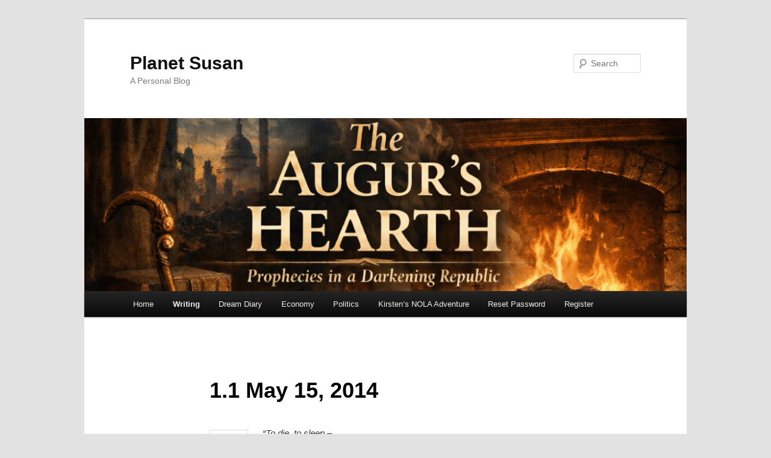

--- FILE ---
content_type: text/html; charset=UTF-8
request_url: https://www.planetsusan.org/?page_id=1793
body_size: 16909
content:
<!DOCTYPE html>
<html lang="en-US">
<head>
<meta charset="UTF-8" />
<meta name="viewport" content="width=device-width, initial-scale=1.0" />
<title>
1.1  May 15, 2014 | Planet Susan	</title>
<link rel="profile" href="https://gmpg.org/xfn/11" />
<link rel="stylesheet" type="text/css" media="all" href="https://www.planetsusan.org/wp-content/themes/twentyeleven/style.css?ver=20251202" />
<link rel="pingback" href="https://www.planetsusan.org/xmlrpc.php">
<meta name='robots' content='max-image-preview:large' />
<link rel="alternate" type="application/rss+xml" title="Planet Susan &raquo; Feed" href="https://www.planetsusan.org/?feed=rss2" />
<link rel="alternate" type="application/rss+xml" title="Planet Susan &raquo; Comments Feed" href="https://www.planetsusan.org/?feed=comments-rss2" />
<link rel="alternate" type="application/rss+xml" title="Planet Susan &raquo; 1.1  May 15, 2014 Comments Feed" href="https://www.planetsusan.org/?feed=rss2&#038;page_id=1793" />
<link rel="alternate" title="oEmbed (JSON)" type="application/json+oembed" href="https://www.planetsusan.org/index.php?rest_route=%2Foembed%2F1.0%2Fembed&#038;url=https%3A%2F%2Fwww.planetsusan.org%2F%3Fpage_id%3D1793" />
<link rel="alternate" title="oEmbed (XML)" type="text/xml+oembed" href="https://www.planetsusan.org/index.php?rest_route=%2Foembed%2F1.0%2Fembed&#038;url=https%3A%2F%2Fwww.planetsusan.org%2F%3Fpage_id%3D1793&#038;format=xml" />
<style id='wp-img-auto-sizes-contain-inline-css' type='text/css'>
img:is([sizes=auto i],[sizes^="auto," i]){contain-intrinsic-size:3000px 1500px}
/*# sourceURL=wp-img-auto-sizes-contain-inline-css */
</style>
<style id='wp-emoji-styles-inline-css' type='text/css'>

	img.wp-smiley, img.emoji {
		display: inline !important;
		border: none !important;
		box-shadow: none !important;
		height: 1em !important;
		width: 1em !important;
		margin: 0 0.07em !important;
		vertical-align: -0.1em !important;
		background: none !important;
		padding: 0 !important;
	}
/*# sourceURL=wp-emoji-styles-inline-css */
</style>
<link rel='stylesheet' id='wp-block-library-css' href='https://www.planetsusan.org/wp-includes/css/dist/block-library/style.min.css?ver=6.9' type='text/css' media='all' />
<style id='global-styles-inline-css' type='text/css'>
:root{--wp--preset--aspect-ratio--square: 1;--wp--preset--aspect-ratio--4-3: 4/3;--wp--preset--aspect-ratio--3-4: 3/4;--wp--preset--aspect-ratio--3-2: 3/2;--wp--preset--aspect-ratio--2-3: 2/3;--wp--preset--aspect-ratio--16-9: 16/9;--wp--preset--aspect-ratio--9-16: 9/16;--wp--preset--color--black: #000;--wp--preset--color--cyan-bluish-gray: #abb8c3;--wp--preset--color--white: #fff;--wp--preset--color--pale-pink: #f78da7;--wp--preset--color--vivid-red: #cf2e2e;--wp--preset--color--luminous-vivid-orange: #ff6900;--wp--preset--color--luminous-vivid-amber: #fcb900;--wp--preset--color--light-green-cyan: #7bdcb5;--wp--preset--color--vivid-green-cyan: #00d084;--wp--preset--color--pale-cyan-blue: #8ed1fc;--wp--preset--color--vivid-cyan-blue: #0693e3;--wp--preset--color--vivid-purple: #9b51e0;--wp--preset--color--blue: #1982d1;--wp--preset--color--dark-gray: #373737;--wp--preset--color--medium-gray: #666;--wp--preset--color--light-gray: #e2e2e2;--wp--preset--gradient--vivid-cyan-blue-to-vivid-purple: linear-gradient(135deg,rgb(6,147,227) 0%,rgb(155,81,224) 100%);--wp--preset--gradient--light-green-cyan-to-vivid-green-cyan: linear-gradient(135deg,rgb(122,220,180) 0%,rgb(0,208,130) 100%);--wp--preset--gradient--luminous-vivid-amber-to-luminous-vivid-orange: linear-gradient(135deg,rgb(252,185,0) 0%,rgb(255,105,0) 100%);--wp--preset--gradient--luminous-vivid-orange-to-vivid-red: linear-gradient(135deg,rgb(255,105,0) 0%,rgb(207,46,46) 100%);--wp--preset--gradient--very-light-gray-to-cyan-bluish-gray: linear-gradient(135deg,rgb(238,238,238) 0%,rgb(169,184,195) 100%);--wp--preset--gradient--cool-to-warm-spectrum: linear-gradient(135deg,rgb(74,234,220) 0%,rgb(151,120,209) 20%,rgb(207,42,186) 40%,rgb(238,44,130) 60%,rgb(251,105,98) 80%,rgb(254,248,76) 100%);--wp--preset--gradient--blush-light-purple: linear-gradient(135deg,rgb(255,206,236) 0%,rgb(152,150,240) 100%);--wp--preset--gradient--blush-bordeaux: linear-gradient(135deg,rgb(254,205,165) 0%,rgb(254,45,45) 50%,rgb(107,0,62) 100%);--wp--preset--gradient--luminous-dusk: linear-gradient(135deg,rgb(255,203,112) 0%,rgb(199,81,192) 50%,rgb(65,88,208) 100%);--wp--preset--gradient--pale-ocean: linear-gradient(135deg,rgb(255,245,203) 0%,rgb(182,227,212) 50%,rgb(51,167,181) 100%);--wp--preset--gradient--electric-grass: linear-gradient(135deg,rgb(202,248,128) 0%,rgb(113,206,126) 100%);--wp--preset--gradient--midnight: linear-gradient(135deg,rgb(2,3,129) 0%,rgb(40,116,252) 100%);--wp--preset--font-size--small: 13px;--wp--preset--font-size--medium: 20px;--wp--preset--font-size--large: 36px;--wp--preset--font-size--x-large: 42px;--wp--preset--spacing--20: 0.44rem;--wp--preset--spacing--30: 0.67rem;--wp--preset--spacing--40: 1rem;--wp--preset--spacing--50: 1.5rem;--wp--preset--spacing--60: 2.25rem;--wp--preset--spacing--70: 3.38rem;--wp--preset--spacing--80: 5.06rem;--wp--preset--shadow--natural: 6px 6px 9px rgba(0, 0, 0, 0.2);--wp--preset--shadow--deep: 12px 12px 50px rgba(0, 0, 0, 0.4);--wp--preset--shadow--sharp: 6px 6px 0px rgba(0, 0, 0, 0.2);--wp--preset--shadow--outlined: 6px 6px 0px -3px rgb(255, 255, 255), 6px 6px rgb(0, 0, 0);--wp--preset--shadow--crisp: 6px 6px 0px rgb(0, 0, 0);}:where(.is-layout-flex){gap: 0.5em;}:where(.is-layout-grid){gap: 0.5em;}body .is-layout-flex{display: flex;}.is-layout-flex{flex-wrap: wrap;align-items: center;}.is-layout-flex > :is(*, div){margin: 0;}body .is-layout-grid{display: grid;}.is-layout-grid > :is(*, div){margin: 0;}:where(.wp-block-columns.is-layout-flex){gap: 2em;}:where(.wp-block-columns.is-layout-grid){gap: 2em;}:where(.wp-block-post-template.is-layout-flex){gap: 1.25em;}:where(.wp-block-post-template.is-layout-grid){gap: 1.25em;}.has-black-color{color: var(--wp--preset--color--black) !important;}.has-cyan-bluish-gray-color{color: var(--wp--preset--color--cyan-bluish-gray) !important;}.has-white-color{color: var(--wp--preset--color--white) !important;}.has-pale-pink-color{color: var(--wp--preset--color--pale-pink) !important;}.has-vivid-red-color{color: var(--wp--preset--color--vivid-red) !important;}.has-luminous-vivid-orange-color{color: var(--wp--preset--color--luminous-vivid-orange) !important;}.has-luminous-vivid-amber-color{color: var(--wp--preset--color--luminous-vivid-amber) !important;}.has-light-green-cyan-color{color: var(--wp--preset--color--light-green-cyan) !important;}.has-vivid-green-cyan-color{color: var(--wp--preset--color--vivid-green-cyan) !important;}.has-pale-cyan-blue-color{color: var(--wp--preset--color--pale-cyan-blue) !important;}.has-vivid-cyan-blue-color{color: var(--wp--preset--color--vivid-cyan-blue) !important;}.has-vivid-purple-color{color: var(--wp--preset--color--vivid-purple) !important;}.has-black-background-color{background-color: var(--wp--preset--color--black) !important;}.has-cyan-bluish-gray-background-color{background-color: var(--wp--preset--color--cyan-bluish-gray) !important;}.has-white-background-color{background-color: var(--wp--preset--color--white) !important;}.has-pale-pink-background-color{background-color: var(--wp--preset--color--pale-pink) !important;}.has-vivid-red-background-color{background-color: var(--wp--preset--color--vivid-red) !important;}.has-luminous-vivid-orange-background-color{background-color: var(--wp--preset--color--luminous-vivid-orange) !important;}.has-luminous-vivid-amber-background-color{background-color: var(--wp--preset--color--luminous-vivid-amber) !important;}.has-light-green-cyan-background-color{background-color: var(--wp--preset--color--light-green-cyan) !important;}.has-vivid-green-cyan-background-color{background-color: var(--wp--preset--color--vivid-green-cyan) !important;}.has-pale-cyan-blue-background-color{background-color: var(--wp--preset--color--pale-cyan-blue) !important;}.has-vivid-cyan-blue-background-color{background-color: var(--wp--preset--color--vivid-cyan-blue) !important;}.has-vivid-purple-background-color{background-color: var(--wp--preset--color--vivid-purple) !important;}.has-black-border-color{border-color: var(--wp--preset--color--black) !important;}.has-cyan-bluish-gray-border-color{border-color: var(--wp--preset--color--cyan-bluish-gray) !important;}.has-white-border-color{border-color: var(--wp--preset--color--white) !important;}.has-pale-pink-border-color{border-color: var(--wp--preset--color--pale-pink) !important;}.has-vivid-red-border-color{border-color: var(--wp--preset--color--vivid-red) !important;}.has-luminous-vivid-orange-border-color{border-color: var(--wp--preset--color--luminous-vivid-orange) !important;}.has-luminous-vivid-amber-border-color{border-color: var(--wp--preset--color--luminous-vivid-amber) !important;}.has-light-green-cyan-border-color{border-color: var(--wp--preset--color--light-green-cyan) !important;}.has-vivid-green-cyan-border-color{border-color: var(--wp--preset--color--vivid-green-cyan) !important;}.has-pale-cyan-blue-border-color{border-color: var(--wp--preset--color--pale-cyan-blue) !important;}.has-vivid-cyan-blue-border-color{border-color: var(--wp--preset--color--vivid-cyan-blue) !important;}.has-vivid-purple-border-color{border-color: var(--wp--preset--color--vivid-purple) !important;}.has-vivid-cyan-blue-to-vivid-purple-gradient-background{background: var(--wp--preset--gradient--vivid-cyan-blue-to-vivid-purple) !important;}.has-light-green-cyan-to-vivid-green-cyan-gradient-background{background: var(--wp--preset--gradient--light-green-cyan-to-vivid-green-cyan) !important;}.has-luminous-vivid-amber-to-luminous-vivid-orange-gradient-background{background: var(--wp--preset--gradient--luminous-vivid-amber-to-luminous-vivid-orange) !important;}.has-luminous-vivid-orange-to-vivid-red-gradient-background{background: var(--wp--preset--gradient--luminous-vivid-orange-to-vivid-red) !important;}.has-very-light-gray-to-cyan-bluish-gray-gradient-background{background: var(--wp--preset--gradient--very-light-gray-to-cyan-bluish-gray) !important;}.has-cool-to-warm-spectrum-gradient-background{background: var(--wp--preset--gradient--cool-to-warm-spectrum) !important;}.has-blush-light-purple-gradient-background{background: var(--wp--preset--gradient--blush-light-purple) !important;}.has-blush-bordeaux-gradient-background{background: var(--wp--preset--gradient--blush-bordeaux) !important;}.has-luminous-dusk-gradient-background{background: var(--wp--preset--gradient--luminous-dusk) !important;}.has-pale-ocean-gradient-background{background: var(--wp--preset--gradient--pale-ocean) !important;}.has-electric-grass-gradient-background{background: var(--wp--preset--gradient--electric-grass) !important;}.has-midnight-gradient-background{background: var(--wp--preset--gradient--midnight) !important;}.has-small-font-size{font-size: var(--wp--preset--font-size--small) !important;}.has-medium-font-size{font-size: var(--wp--preset--font-size--medium) !important;}.has-large-font-size{font-size: var(--wp--preset--font-size--large) !important;}.has-x-large-font-size{font-size: var(--wp--preset--font-size--x-large) !important;}
/*# sourceURL=global-styles-inline-css */
</style>

<style id='classic-theme-styles-inline-css' type='text/css'>
/*! This file is auto-generated */
.wp-block-button__link{color:#fff;background-color:#32373c;border-radius:9999px;box-shadow:none;text-decoration:none;padding:calc(.667em + 2px) calc(1.333em + 2px);font-size:1.125em}.wp-block-file__button{background:#32373c;color:#fff;text-decoration:none}
/*# sourceURL=/wp-includes/css/classic-themes.min.css */
</style>
<link rel='stylesheet' id='fontsforwebstyle-css' href='https://www.planetsusan.org/wp-content/plugins/font/css/fontsforwebstyle.css?pver=7.5.1&#038;ver=6.9' type='text/css' media='all' />
<link rel='stylesheet' id='jquery-ui-css' href='https://www.planetsusan.org/wp-content/plugins/font/css/start/jquery-ui-1.8.14.custom.css?ver=6.9' type='text/css' media='all' />
<link rel='stylesheet' id='colorpicker2-css' href='https://www.planetsusan.org/wp-content/plugins/font/css/colorpicker.css?ver=6.9' type='text/css' media='all' />
<link rel='stylesheet' id='theme-my-login-css' href='https://www.planetsusan.org/wp-content/plugins/theme-my-login/assets/styles/theme-my-login.min.css?ver=7.1.14' type='text/css' media='all' />
<link rel='stylesheet' id='twentyeleven-block-style-css' href='https://www.planetsusan.org/wp-content/themes/twentyeleven/blocks.css?ver=20240703' type='text/css' media='all' />
<link rel='stylesheet' id='mediaelementjs-styles-css' href='https://www.planetsusan.org/wp-content/plugins/media-element-html5-video-and-audio-player/mediaelement/v4/mediaelementplayer.min.css?ver=6.9' type='text/css' media='all' />
<link rel='stylesheet' id='mediaelementjs-styles-legacy-css' href='https://www.planetsusan.org/wp-content/plugins/media-element-html5-video-and-audio-player/mediaelement/v4/mediaelementplayer-legacy.min.css?ver=6.9' type='text/css' media='all' />
<script type="text/javascript" src="https://www.planetsusan.org/wp-includes/js/jquery/jquery.min.js?ver=3.7.1" id="jquery-core-js"></script>
<script type="text/javascript" src="https://www.planetsusan.org/wp-includes/js/jquery/jquery-migrate.min.js?ver=3.4.1" id="jquery-migrate-js"></script>
<script type="text/javascript" src="https://www.planetsusan.org/wp-content/plugins/font/js/jquery.fcarousel.min.js?ver=6.9" id="jquery-fcarousel-js"></script>
<script type="text/javascript" src="https://www.planetsusan.org/wp-includes/js/jquery/ui/core.min.js?ver=1.13.3" id="jquery-ui-core-js"></script>
<script type="text/javascript" src="https://www.planetsusan.org/wp-includes/js/jquery/ui/mouse.min.js?ver=1.13.3" id="jquery-ui-mouse-js"></script>
<script type="text/javascript" src="https://www.planetsusan.org/wp-includes/js/jquery/ui/draggable.min.js?ver=1.13.3" id="jquery-ui-draggable-js"></script>
<script type="text/javascript" src="https://www.planetsusan.org/wp-includes/js/jquery/ui/slider.min.js?ver=1.13.3" id="jquery-ui-slider-js"></script>
<script type="text/javascript" src="https://www.planetsusan.org/wp-content/plugins/font/js/colorpicker.js?ver=6.9" id="colorpicker2-js"></script>
<script type="text/javascript" src="https://www.planetsusan.org/wp-includes/js/jquery/ui/sortable.min.js?ver=1.13.3" id="jquery-ui-sortable-js"></script>
<script type="text/javascript" src="https://www.planetsusan.org/wp-content/plugins/font/js/jquery.fontPlugin.js?pver=7.5.1&amp;ver=6.9" id="font-plugin-js"></script>
<script type="text/javascript" src="https://www.planetsusan.org/wp-content/plugins/font/js/pluginscripts.js?pver=7.5.1&amp;ver=6.9" id="pluginscripts-js"></script>
<script type="text/javascript" src="https://www.planetsusan.org/wp-content/plugins/media-element-html5-video-and-audio-player/mediaelement/v4/mediaelement-and-player.min.js?ver=4.2.8" id="mediaelementjs-scripts-js"></script>
<link rel="https://api.w.org/" href="https://www.planetsusan.org/index.php?rest_route=/" /><link rel="alternate" title="JSON" type="application/json" href="https://www.planetsusan.org/index.php?rest_route=/wp/v2/pages/1793" /><link rel="EditURI" type="application/rsd+xml" title="RSD" href="https://www.planetsusan.org/xmlrpc.php?rsd" />
<meta name="generator" content="WordPress 6.9" />
<link rel="canonical" href="https://www.planetsusan.org/?page_id=1793" />
<link rel='shortlink' href='https://www.planetsusan.org/?p=1793' />
<style type="text/css">PICK AN ELEMENT NOW - or type CSS selector(advanced) {
font-size: 30px !important;
color: #444 !important;
}
</style>		<script type="text/javascript">
			var ajaxproxy = 'https://www.planetsusan.org/wp-admin/admin-ajax.php';
			var fontBlogUrl = 'https://www.planetsusan.org';
			var fontBlogName = 'Planet Susan';
			var fontPluginVersion = '7.5.1';
		</script>
		</head>

<body class="wp-singular page-template-default page page-id-1793 page-child parent-pageid-2288 wp-embed-responsive wp-theme-twentyeleven single-author singular two-column right-sidebar">
<div class="skip-link"><a class="assistive-text" href="#content">Skip to primary content</a></div><div id="page" class="hfeed">
	<header id="branding">
			<hgroup>
									<h1 id="site-title"><span><a href="https://www.planetsusan.org/" rel="home" >Planet Susan</a></span></h1>
										<h2 id="site-description">A Personal Blog</h2>
							</hgroup>

						<a href="https://www.planetsusan.org/" rel="home" >
				<img src="https://www.planetsusan.org/wp-content/uploads/2026/01/cropped-Augur-Hearth.png" width="1000" height="287" alt="Planet Susan" srcset="https://www.planetsusan.org/wp-content/uploads/2026/01/cropped-Augur-Hearth.png 1000w, https://www.planetsusan.org/wp-content/uploads/2026/01/cropped-Augur-Hearth-300x86.png 300w, https://www.planetsusan.org/wp-content/uploads/2026/01/cropped-Augur-Hearth-768x220.png 768w, https://www.planetsusan.org/wp-content/uploads/2026/01/cropped-Augur-Hearth-500x144.png 500w" sizes="(max-width: 1000px) 100vw, 1000px" decoding="async" fetchpriority="high" />			</a>
			
									<form method="get" id="searchform" action="https://www.planetsusan.org/">
		<label for="s" class="assistive-text">Search</label>
		<input type="text" class="field" name="s" id="s" placeholder="Search" />
		<input type="submit" class="submit" name="submit" id="searchsubmit" value="Search" />
	</form>
			
			<nav id="access">
				<h3 class="assistive-text">Main menu</h3>
				<div class="menu"><ul>
<li ><a href="https://www.planetsusan.org/">Home</a></li><li class="page_item page-item-128 page_item_has_children current_page_ancestor"><a href="https://www.planetsusan.org/?page_id=128">Writing</a>
<ul class='children'>
	<li class="page_item page-item-5401"><a href="https://www.planetsusan.org/?page_id=5401">Bowling with Ebola</a></li>
	<li class="page_item page-item-6969"><a href="https://www.planetsusan.org/?page_id=6969">Chapter 1:  Begin</a></li>
	<li class="page_item page-item-7008"><a href="https://www.planetsusan.org/?page_id=7008">Chapter 2: If</a></li>
	<li class="page_item page-item-7420"><a href="https://www.planetsusan.org/?page_id=7420">Chapter 3:  Elseif</a></li>
	<li class="page_item page-item-7622"><a href="https://www.planetsusan.org/?page_id=7622">Chapter 4: Then</a></li>
	<li class="page_item page-item-7634"><a href="https://www.planetsusan.org/?page_id=7634">Chapter 5: While</a></li>
	<li class="page_item page-item-3670 page_item_has_children"><a href="https://www.planetsusan.org/?page_id=3670">China Tea: Second Tale in the Matryoshka Series</a>
	<ul class='children'>
		<li class="page_item page-item-3807 page_item_has_children"><a href="https://www.planetsusan.org/?page_id=3807">Part I:  Moon Madness</a>
		<ul class='children'>
			<li class="page_item page-item-3815"><a href="https://www.planetsusan.org/?page_id=3815">1.1</a></li>
			<li class="page_item page-item-3943"><a href="https://www.planetsusan.org/?page_id=3943">1.2</a></li>
			<li class="page_item page-item-4074"><a href="https://www.planetsusan.org/?page_id=4074">1.3</a></li>
			<li class="page_item page-item-4194"><a href="https://www.planetsusan.org/?page_id=4194">1.4</a></li>
			<li class="page_item page-item-4101"><a href="https://www.planetsusan.org/?page_id=4101">1.5</a></li>
		</ul>
</li>
		<li class="page_item page-item-4316 page_item_has_children"><a href="https://www.planetsusan.org/?page_id=4316">Part II:  Javier Returns</a>
		<ul class='children'>
			<li class="page_item page-item-4457"><a href="https://www.planetsusan.org/?page_id=4457">2.1</a></li>
			<li class="page_item page-item-4562"><a href="https://www.planetsusan.org/?page_id=4562">2.2</a></li>
			<li class="page_item page-item-4631"><a href="https://www.planetsusan.org/?page_id=4631">2.3</a></li>
		</ul>
</li>
		<li class="page_item page-item-4670 page_item_has_children"><a href="https://www.planetsusan.org/?page_id=4670">Part III:  God Heard</a>
		<ul class='children'>
			<li class="page_item page-item-4702"><a href="https://www.planetsusan.org/?page_id=4702">3.1</a></li>
			<li class="page_item page-item-4766"><a href="https://www.planetsusan.org/?page_id=4766">3.2</a></li>
			<li class="page_item page-item-4798"><a href="https://www.planetsusan.org/?page_id=4798">3.3</a></li>
			<li class="page_item page-item-4841"><a href="https://www.planetsusan.org/?page_id=4841">3.4</a></li>
		</ul>
</li>
	</ul>
</li>
	<li class="page_item page-item-7730"><a href="https://www.planetsusan.org/?page_id=7730">CLEMMIE</a></li>
	<li class="page_item page-item-1932 page_item_has_children"><a href="https://www.planetsusan.org/?page_id=1932">Emily&#8217;s Writing</a>
	<ul class='children'>
		<li class="page_item page-item-2698"><a href="https://www.planetsusan.org/?page_id=2698">My House is Definitely Haunted, Guys: This is Serious!</a></li>
		<li class="page_item page-item-1936"><a href="https://www.planetsusan.org/?page_id=1936">The New Sequel: Virtual Reality</a></li>
	</ul>
</li>
	<li class="page_item page-item-6040 page_item_has_children"><a href="https://www.planetsusan.org/?page_id=6040">Fearful of the Sixth Extinction: A Play in 3 Acts</a>
	<ul class='children'>
		<li class="page_item page-item-6375"><a href="https://www.planetsusan.org/?page_id=6375">Act II</a></li>
		<li class="page_item page-item-6409"><a href="https://www.planetsusan.org/?page_id=6409">Act III</a></li>
		<li class="page_item page-item-6339"><a href="https://www.planetsusan.org/?page_id=6339">FEARFUL OF THE SIXTH EXTINCTION</a></li>
		<li class="page_item page-item-6119"><a href="https://www.planetsusan.org/?page_id=6119">Introduction/Prologue</a></li>
		<li class="page_item page-item-6128"><a href="https://www.planetsusan.org/?page_id=6128">Meta Data for FOTSE</a></li>
		<li class="page_item page-item-6075"><a href="https://www.planetsusan.org/?page_id=6075">Quotes to use in the Dialogue</a></li>
	</ul>
</li>
	<li class="page_item page-item-1709 page_item_has_children current_page_ancestor"><a href="https://www.planetsusan.org/?page_id=1709">MAtrYoshkA</a>
	<ul class='children'>
		<li class="page_item page-item-2137"><a href="https://www.planetsusan.org/?page_id=2137">Audio Chapter 1</a></li>
		<li class="page_item page-item-2288 page_item_has_children current_page_ancestor current_page_parent"><a href="https://www.planetsusan.org/?page_id=2288">PART I:  CECILIA</a>
		<ul class='children'>
			<li class="page_item page-item-1793 current_page_item"><a href="https://www.planetsusan.org/?page_id=1793" aria-current="page">1.1  May 15, 2014</a></li>
			<li class="page_item page-item-1853"><a href="https://www.planetsusan.org/?page_id=1853">1.2</a></li>
			<li class="page_item page-item-1895"><a href="https://www.planetsusan.org/?page_id=1895">1.3</a></li>
			<li class="page_item page-item-1941"><a href="https://www.planetsusan.org/?page_id=1941">1.4</a></li>
		</ul>
</li>
		<li class="page_item page-item-2272 page_item_has_children"><a href="https://www.planetsusan.org/?page_id=2272">PART II:  CUBA</a>
		<ul class='children'>
			<li class="page_item page-item-1972"><a href="https://www.planetsusan.org/?page_id=1972">2.1</a></li>
			<li class="page_item page-item-2032"><a href="https://www.planetsusan.org/?page_id=2032">2.2</a></li>
			<li class="page_item page-item-2094"><a href="https://www.planetsusan.org/?page_id=2094">2.3</a></li>
			<li class="page_item page-item-2138"><a href="https://www.planetsusan.org/?page_id=2138">2.4</a></li>
			<li class="page_item page-item-2144"><a href="https://www.planetsusan.org/?page_id=2144">2.5</a></li>
			<li class="page_item page-item-2266"><a href="https://www.planetsusan.org/?page_id=2266">2.6</a></li>
		</ul>
</li>
		<li class="page_item page-item-2368 page_item_has_children"><a href="https://www.planetsusan.org/?page_id=2368">PART III:  WATER</a>
		<ul class='children'>
			<li class="page_item page-item-2381"><a href="https://www.planetsusan.org/?page_id=2381">3.1  May 15, 2024</a></li>
			<li class="page_item page-item-2437"><a href="https://www.planetsusan.org/?page_id=2437">3.2</a></li>
			<li class="page_item page-item-2432"><a href="https://www.planetsusan.org/?page_id=2432">3.3</a></li>
		</ul>
</li>
		<li class="page_item page-item-2538 page_item_has_children"><a href="https://www.planetsusan.org/?page_id=2538">Part IV:  RUSSIA</a>
		<ul class='children'>
			<li class="page_item page-item-2545"><a href="https://www.planetsusan.org/?page_id=2545">4.1</a></li>
			<li class="page_item page-item-2602"><a href="https://www.planetsusan.org/?page_id=2602">4.2</a></li>
			<li class="page_item page-item-2671"><a href="https://www.planetsusan.org/?page_id=2671">4.3</a></li>
			<li class="page_item page-item-2738"><a href="https://www.planetsusan.org/?page_id=2738">4.4</a></li>
			<li class="page_item page-item-2786"><a href="https://www.planetsusan.org/?page_id=2786">4.5</a></li>
			<li class="page_item page-item-2833"><a href="https://www.planetsusan.org/?page_id=2833">4.6</a></li>
		</ul>
</li>
		<li class="page_item page-item-2883 page_item_has_children"><a href="https://www.planetsusan.org/?page_id=2883">PART V:  REALITY</a>
		<ul class='children'>
			<li class="page_item page-item-2896"><a href="https://www.planetsusan.org/?page_id=2896">5.1</a></li>
			<li class="page_item page-item-3007"><a href="https://www.planetsusan.org/?page_id=3007">5.2</a></li>
			<li class="page_item page-item-3083"><a href="https://www.planetsusan.org/?page_id=3083">5.3</a></li>
			<li class="page_item page-item-3176"><a href="https://www.planetsusan.org/?page_id=3176">5.4</a></li>
			<li class="page_item page-item-3236"><a href="https://www.planetsusan.org/?page_id=3236">5.5</a></li>
			<li class="page_item page-item-3288"><a href="https://www.planetsusan.org/?page_id=3288">5.6</a></li>
		</ul>
</li>
		<li class="page_item page-item-3324 page_item_has_children"><a href="https://www.planetsusan.org/?page_id=3324">PART VI:  POLITICS</a>
		<ul class='children'>
			<li class="page_item page-item-3327"><a href="https://www.planetsusan.org/?page_id=3327">6.1</a></li>
			<li class="page_item page-item-3369"><a href="https://www.planetsusan.org/?page_id=3369">6.2</a></li>
			<li class="page_item page-item-3400 page_item_has_children"><a href="https://www.planetsusan.org/?page_id=3400">6.3</a>
			<ul class='children'>
				<li class="page_item page-item-3417"><a href="https://www.planetsusan.org/?page_id=3417">Javier</a></li>
			</ul>
</li>
		</ul>
</li>
		<li class="page_item page-item-1760"><a href="https://www.planetsusan.org/?page_id=1760">Prologue</a></li>
	</ul>
</li>
	<li class="page_item page-item-5366"><a href="https://www.planetsusan.org/?page_id=5366">Oil Flu (Outline)</a></li>
	<li class="page_item page-item-5027 page_item_has_children"><a href="https://www.planetsusan.org/?page_id=5027">Planet of Men:  Third Tale in the Matryoshka Series</a>
	<ul class='children'>
		<li class="page_item page-item-5416 page_item_has_children"><a href="https://www.planetsusan.org/?page_id=5416">Part I:  The Big Bang</a>
		<ul class='children'>
			<li class="page_item page-item-5425"><a href="https://www.planetsusan.org/?page_id=5425">1.1</a></li>
			<li class="page_item page-item-5465"><a href="https://www.planetsusan.org/?page_id=5465">1.2</a></li>
			<li class="page_item page-item-5511"><a href="https://www.planetsusan.org/?page_id=5511">1.3</a></li>
		</ul>
</li>
		<li class="page_item page-item-5535 page_item_has_children"><a href="https://www.planetsusan.org/?page_id=5535">Part II:  Great White Whale</a>
		<ul class='children'>
			<li class="page_item page-item-5537"><a href="https://www.planetsusan.org/?page_id=5537">2.1</a></li>
			<li class="page_item page-item-5573"><a href="https://www.planetsusan.org/?page_id=5573">2.2</a></li>
			<li class="page_item page-item-5656"><a href="https://www.planetsusan.org/?page_id=5656">2.3</a></li>
			<li class="page_item page-item-5658"><a href="https://www.planetsusan.org/?page_id=5658">2.4</a></li>
			<li class="page_item page-item-5693"><a href="https://www.planetsusan.org/?page_id=5693">2.5</a></li>
		</ul>
</li>
		<li class="page_item page-item-5754 page_item_has_children"><a href="https://www.planetsusan.org/?page_id=5754">Part III.   Presbyterians and Pagans</a>
		<ul class='children'>
			<li class="page_item page-item-5821"><a href="https://www.planetsusan.org/?page_id=5821">3.1</a></li>
			<li class="page_item page-item-5852"><a href="https://www.planetsusan.org/?page_id=5852">3.2</a></li>
			<li class="page_item page-item-5895"><a href="https://www.planetsusan.org/?page_id=5895">3.3</a></li>
			<li class="page_item page-item-5905"><a href="https://www.planetsusan.org/?page_id=5905">3.4</a></li>
		</ul>
</li>
		<li class="page_item page-item-5758 page_item_has_children"><a href="https://www.planetsusan.org/?page_id=5758">Part IV.  The Final Harbor</a>
		<ul class='children'>
			<li class="page_item page-item-5910"><a href="https://www.planetsusan.org/?page_id=5910">4.1</a></li>
			<li class="page_item page-item-5955"><a href="https://www.planetsusan.org/?page_id=5955">4.2</a></li>
		</ul>
</li>
	</ul>
</li>
	<li class="page_item page-item-6787 page_item_has_children"><a href="https://www.planetsusan.org/?page_id=6787">Princess Ab E. Gail Stories</a>
	<ul class='children'>
		<li class="page_item page-item-6880"><a href="https://www.planetsusan.org/?page_id=6880">Fox File</a></li>
		<li class="page_item page-item-6878"><a href="https://www.planetsusan.org/?page_id=6878">Gnome File</a></li>
		<li class="page_item page-item-6884"><a href="https://www.planetsusan.org/?page_id=6884">Knight File</a></li>
		<li class="page_item page-item-6728"><a href="https://www.planetsusan.org/?page_id=6728">Princess Ab E. Gail and the Purple Glasses</a></li>
		<li class="page_item page-item-6900"><a href="https://www.planetsusan.org/?page_id=6900">The Castle</a></li>
		<li class="page_item page-item-6822"><a href="https://www.planetsusan.org/?page_id=6822">The Two Princesses in Abbeville</a></li>
		<li class="page_item page-item-6882"><a href="https://www.planetsusan.org/?page_id=6882">Toad File</a></li>
		<li class="page_item page-item-6849"><a href="https://www.planetsusan.org/?page_id=6849">Yellow Glasses are Watching You, Ab</a></li>
	</ul>
</li>
	<li class="page_item page-item-7322 page_item_has_children"><a href="https://www.planetsusan.org/?page_id=7322">The Cheese Stands Alone</a>
	<ul class='children'>
		<li class="page_item page-item-7330"><a href="https://www.planetsusan.org/?page_id=7330">Chapter 1</a></li>
	</ul>
</li>
	<li class="page_item page-item-3491 page_item_has_children"><a href="https://www.planetsusan.org/?page_id=3491">Who Killed Kitty Genovese?</a>
	<ul class='children'>
		<li class="page_item page-item-4117 page_item_has_children"><a href="https://www.planetsusan.org/?page_id=4117">PART I:  VAN</a>
		<ul class='children'>
			<li class="page_item page-item-3538"><a href="https://www.planetsusan.org/?page_id=3538">1.1.  Creep</a></li>
			<li class="page_item page-item-3590"><a href="https://www.planetsusan.org/?page_id=3590">1.2:  Loser</a></li>
			<li class="page_item page-item-3683"><a href="https://www.planetsusan.org/?page_id=3683">1.3:  Lying Season</a></li>
			<li class="page_item page-item-3718"><a href="https://www.planetsusan.org/?page_id=3718">1.4:  Caught Red Handed</a></li>
			<li class="page_item page-item-3758"><a href="https://www.planetsusan.org/?page_id=3758">1.5:  Fraud</a></li>
			<li class="page_item page-item-3804"><a href="https://www.planetsusan.org/?page_id=3804">1.6:  Therapy</a></li>
		</ul>
</li>
		<li class="page_item page-item-4128 page_item_has_children"><a href="https://www.planetsusan.org/?page_id=4128">PART II:  KITTY</a>
		<ul class='children'>
			<li class="page_item page-item-3889"><a href="https://www.planetsusan.org/?page_id=3889">2.1:  Get Real</a></li>
			<li class="page_item page-item-4004"><a href="https://www.planetsusan.org/?page_id=4004">2.2:  Losing My Religion</a></li>
			<li class="page_item page-item-4034"><a href="https://www.planetsusan.org/?page_id=4034">2.3:  Most of the Time</a></li>
			<li class="page_item page-item-4105"><a href="https://www.planetsusan.org/?page_id=4105">2.4:  Nothing Compares to You</a></li>
			<li class="page_item page-item-4233"><a href="https://www.planetsusan.org/?page_id=4233">2.5 Don&#8217;t Blame me</a></li>
			<li class="page_item page-item-4324"><a href="https://www.planetsusan.org/?page_id=4324">2.6.  Wish You Were Here</a></li>
			<li class="page_item page-item-4369"><a href="https://www.planetsusan.org/?page_id=4369">2.7  Knockin&#8217; on Heaven&#8217;s Door</a></li>
		</ul>
</li>
		<li class="page_item page-item-4445 page_item_has_children"><a href="https://www.planetsusan.org/?page_id=4445">Part III:  HURT</a>
		<ul class='children'>
			<li class="page_item page-item-4508"><a href="https://www.planetsusan.org/?page_id=4508">3.1  The Last Cheater&#8217;s Waltz</a></li>
			<li class="page_item page-item-4554"><a href="https://www.planetsusan.org/?page_id=4554">3.2  Empty</a></li>
			<li class="page_item page-item-4627"><a href="https://www.planetsusan.org/?page_id=4627">3.3  Under Pressure</a></li>
			<li class="page_item page-item-4762"><a href="https://www.planetsusan.org/?page_id=4762">3.4  Would I Lie to You?</a></li>
		</ul>
</li>
		<li class="page_item page-item-4848 page_item_has_children"><a href="https://www.planetsusan.org/?page_id=4848">PART IV:  WARTIME</a>
		<ul class='children'>
			<li class="page_item page-item-4861"><a href="https://www.planetsusan.org/?page_id=4861">4.1  Lunacy</a></li>
			<li class="page_item page-item-4948"><a href="https://www.planetsusan.org/?page_id=4948">4.2  Cowboy</a></li>
			<li class="page_item page-item-4994"><a href="https://www.planetsusan.org/?page_id=4994">4.3  From Protest to Resistance</a></li>
			<li class="page_item page-item-5070"><a href="https://www.planetsusan.org/?page_id=5070">4.4  Donetsk Waltz</a></li>
			<li class="page_item page-item-5129"><a href="https://www.planetsusan.org/?page_id=5129">4.5  Deja Vu All Over Again</a></li>
			<li class="page_item page-item-5158"><a href="https://www.planetsusan.org/?page_id=5158">4.6  Second Chance</a></li>
			<li class="page_item page-item-5194"><a href="https://www.planetsusan.org/?page_id=5194">4.7  Fields of Gold</a></li>
			<li class="page_item page-item-5227"><a href="https://www.planetsusan.org/?page_id=5227">4.8  What a Wonderful World</a></li>
		</ul>
</li>
	</ul>
</li>
</ul>
</li>
<li class="page_item page-item-5"><a href="https://www.planetsusan.org/?page_id=5">Dream Diary</a></li>
<li class="page_item page-item-28 page_item_has_children"><a href="https://www.planetsusan.org/?page_id=28">Economy</a>
<ul class='children'>
	<li class="page_item page-item-82"><a href="https://www.planetsusan.org/?page_id=82">So What the Heck is Going On Here?  (October 1, 2011)</a></li>
</ul>
</li>
<li class="page_item page-item-90"><a href="https://www.planetsusan.org/?page_id=90">Politics</a></li>
<li class="page_item page-item-11"><a href="https://www.planetsusan.org/?page_id=11">Kirsten&#8217;s NOLA Adventure</a></li>
<li class="page_item page-item-1527"><a href="https://www.planetsusan.org/?page_id=1527">Reset Password</a></li>
<li class="page_item page-item-1525"><a href="https://www.planetsusan.org/?page_id=1525">Register</a></li>
</ul></div>
			</nav><!-- #access -->
	</header><!-- #branding -->


	<div id="main">

		<div id="primary">
			<div id="content" role="main">

				
					
<article id="post-1793" class="post-1793 page type-page status-publish hentry">
	<header class="entry-header">
		<h1 class="entry-title">1.1  May 15, 2014</h1>
	</header><!-- .entry-header -->

	<div class="entry-content">
		<p><a href="https://www.planetsusan.org/wp-content/uploads/2014/05/wills.jpg"><img decoding="async" class="alignleft size-full wp-image-1794" src="https://www.planetsusan.org/wp-content/uploads/2014/05/wills.jpg" alt="01v/11/arve/G2582/016" width="50" height="66" /></a> <em>“To die, to sleep &#8211;<br />
To sleep, perchance to dream &#8211; ay, there&#8217;s the rub,<br />
For in this sleep of death what dreams may come&#8230;”</em><br />
― <strong>William Shakespeare, Hamlet </strong></p>
<p>Cecilia was staring at her middle computer screen, lost in the complexity of a difficult piece of equation. Mirabel came into her office cubicle with a concerned look on her face.</p>
<p>&#8220;What&#8217;s up?, Cecilia asked, turning back to the screen.</p>
<p>&#8220;Cecilia, you need to talk with your mother&#8230;she&#8217;s calling to say your Abuelo has collapsed and been taken to Mercy Hospital..they think it&#8217;s his heart.&#8221;</p>
<p>Cecilia looked at Mirabel, unable to comprehend her words for a moment, then forming them together into a coherent thought.</p>
<p>&#8220;Oh my God,&#8221; she said as she grabbed her purse, looking inside to make sure her keys were there. &#8220;I need to go.&#8221;</p>
<p>&#8220;Wait, Cecilia &#8211; talk to your mother.&#8221; Mirabel punched the button on Cecilia&#8217;s phone, handing her the receiver.</p>
<p>Cecilia&#8217;s mother was talking and crying at the same time.</p>
<p>&#8220;Mamita, por favor, tell me what&#8217;s happened.&#8221;</p>
<p>Her mother snuffled, saying, &#8220;Your grandfather was taken by ambulance to <a href="https://www.planetsusan.org/wp-content/uploads/2014/05/mercy-heart-center.jpg"><img decoding="async" class="alignright size-medium wp-image-1809" src="https://www.planetsusan.org/wp-content/uploads/2014/05/mercy-heart-center-300x165.jpg" alt="mercy heart center" width="300" height="165" srcset="https://www.planetsusan.org/wp-content/uploads/2014/05/mercy-heart-center-300x165.jpg 300w, https://www.planetsusan.org/wp-content/uploads/2014/05/mercy-heart-center.jpg 302w" sizes="(max-width: 300px) 100vw, 300px" /></a>Mercy Hospital about 10 minutes ago. He collapsed in the garden, and I didn&#8217;t see him&#8230;I didn&#8217;t see him until..&#8221; She broke down in ragged, raspy tears once again.</p>
<p>Cecilia asked, &#8220;Mamita, could you please calm down?  Tell me: was he still alive when they took him?&#8221;</p>
<p>Her mother replied anxiously, &#8220;Yes, I think so..Cecilia, go to him, please..you are his favorite and he said he must talk with you. Then they put him in the back of the ambulance. Oh my God.&#8221; She lapsed back into hysterical tears.</p>
<p>Cecilia said, &#8220;I&#8217;m going&#8221;, and handed the phone back to Mirabel, her close friend and co-worker. &#8220;I have to go to the hospital&#8230;I will call you when I know something.&#8221;</p>
<p>Cecilia ran out the back door of the <a href="https://www.planetsusan.org/wp-content/uploads/2014/05/physics-building-at-UM.jpg"><img loading="lazy" decoding="async" class="aligncenter size-medium wp-image-1811" src="https://www.planetsusan.org/wp-content/uploads/2014/05/physics-building-at-UM-225x300.jpg" alt="physics building at UM" width="225" height="300" srcset="https://www.planetsusan.org/wp-content/uploads/2014/05/physics-building-at-UM-225x300.jpg 225w, https://www.planetsusan.org/wp-content/uploads/2014/05/physics-building-at-UM.jpg 300w" sizes="auto, (max-width: 225px) 100vw, 225px" /></a>Physics Building at the University of Miami, threw her purse on the front seat and started the engine of her aged Honda Civic. She tore out of the parking lot, took U.S. 1 north to 17th Avenue, turned right and she was in the hospital parking lot, all within the span of 12 minutes. She raced to the front desk, asking for the Heart Center. The information clerk pointed to the sign above her head showing the Heart Center upstairs on the 2nd floor. Cecilia quickly ran to the elevator, then realized her grandfather was likely still in the E.R.. Angry with herself for being so emotional, she took a deep breath, and approached a CNA in the central area of the Heart Center.</p>
<p>Cecilia asked the woman, &#8220;do you have a patient here named Javier Vasquez?&#8221;</p>
<p>The CNA quickly typed the name into the computer, and said: &#8220;he is still in the Emergency Room. Go back to the first floor, turn right, then left, then..&#8221;.</p>
<p>Her voice trailed off as Cecilia headed for the stairs and back to the first floor. She found the E.R. with the help of signs, and asked that receptionist if Javier Vasquez was inside. Another set of keystrokes, and the receptionist affirmed that he was. &#8220;May I see him?&#8221;</p>
<p>The clerk said, &#8220;wait just a moment &#8211; I&#8217;ll check.&#8221;</p>
<p>Cecilia fidgeted, anxious for the clerk to return. The woman sat down, pressing a button which elicited a loud buzzing sound from the door.</p>
<p>&#8220;Go back to cubicle 4. He&#8217;s there and they tell me he keeps asking for someone named Cecilia. Is that you?&#8221;</p>
<p>Cecilia did not respond, but instead yanked on the door and rushed to cubicle 4.</p>
<p>She pulled open the curtain, and there was her grandfather. He was attached to a myriad of machines with tubes coming out of both arms, and a <a href="https://www.planetsusan.org/wp-content/uploads/2014/05/hospital-monitor.jpg"><img loading="lazy" decoding="async" class="alignleft size-medium wp-image-1813" src="https://www.planetsusan.org/wp-content/uploads/2014/05/hospital-monitor-300x168.jpg" alt="hospital monitor" width="300" height="168" srcset="https://www.planetsusan.org/wp-content/uploads/2014/05/hospital-monitor-300x168.jpg 300w, https://www.planetsusan.org/wp-content/uploads/2014/05/hospital-monitor-500x280.jpg 500w, https://www.planetsusan.org/wp-content/uploads/2014/05/hospital-monitor.jpg 948w" sizes="auto, (max-width: 300px) 100vw, 300px" /></a>monitor beeping and and showing graphic lines for seven different vital measurements of life. Javier turned his head to look, feebly reaching out his hand and grabbed hers with surprising strength.</p>
<p>&#8220;Cecilia..I must speak with you. I must speak with you about..&#8221; Javier inhaled sharply, and swallowed with difficulty. &#8220;I must speak with you about Cuba. I have to go back to Cuba..I have to go back.&#8221; He gave her one last, pleading look and then closed his eyes. Javier&#8217;s chin rested on his chest, and he seemed to breathe easier.</p>
<p>&#8220;Abuelo? Abuelo?&#8221; Cecilia touched his cheek, realizing the sedation drip was doing its job and Javier was asleep. Just then a nurse in paisley print scrubs came into the room.</p>
<p>&#8220;Are you Cecilia, I hope?&#8221;, she asked, rolling her eyes. &#8220;He has been insisting he must speak to you since he got here.&#8221;</p>
<p>Cecilia nodded, and the nurse said, &#8220;That&#8217;s probably why he can sleep now. You&#8217;re here. Was he awake enough to tell you what he needed to say?&#8221;</p>
<p>Cecilia frowned. &#8220;Yes. He said he has to go back to Cuba.&#8221;</p>
<p>The nurse chucked softly, saying, &#8220;that&#8217;s funny..everybody in Cuba wants to come here, and he wants to go there.&#8221;</p>
<p>&#8220;How is he doing?&#8221;, Cecilia asked, apprehensively looking at the nurse.&#8221;</p>
<p>She replied, &#8220;well, he&#8217;s stable for now. We won&#8217;t really know anything until Dr. Ramirez gets the results back from his blood work. Then they&#8217;ll most likely take him upstairs for a CCT. That will give us an idea of how much damage has been done to his heart. But he definitely had a heart attack. When he came in he showed all the signs.&#8221;</p>
<p>Cecilia thanked the nurse asking, &#8220;should I wait outside in the waiting room?&#8221;</p>
<p>The woman shook her head. &#8220;As I said, he&#8217;s stable for now, and we&#8217;re monitoring his situation.&#8221; She glanced down at her watch, and then added &#8220;It&#8217;s 4:30 now &#8211; why don&#8217;t you go home and eat something, then come back, say around 7 or 8 tonight? We should know something by then.&#8221;</p>
<p>Cecilia replied, &#8220;OK &#8211; if you&#8217;re certain it&#8217;s safe to leave him?&#8221;</p>
<p>The nurse patted her shoulder and said, &#8220;He&#8217;s in good hands. Dr. Ramirez is very good at his job, and we&#8217;ll make sure Mr. Vasquez is well cared for.&#8221;</p>
<p>Cecilia nodded, walking back out of the hospital.</p>
<p>She started up the Civic and went to her mother&#8217;s <a href="https://www.planetsusan.org/wp-content/uploads/2014/05/house-on-34th-ave.jpg"><img loading="lazy" decoding="async" class="alignright size-medium wp-image-1816" src="https://www.planetsusan.org/wp-content/uploads/2014/05/house-on-34th-ave-300x225.jpg" alt="house on 34th ave" width="300" height="225" srcset="https://www.planetsusan.org/wp-content/uploads/2014/05/house-on-34th-ave-300x225.jpg 300w, https://www.planetsusan.org/wp-content/uploads/2014/05/house-on-34th-ave.jpg 400w" sizes="auto, (max-width: 300px) 100vw, 300px" /></a>house off Douglas Road and 34th Avenue in the heart of an area heavily occupied by Cuban émigrés. Cecilia inserted the key in the door lock, and walked through the small, tidy living room, and around the corner into the kitchen. She watched her mother for a moment, stirring a pot of delicious-smelling stew and dabbing at her eyes with a wadded up tissue. Two plates were already set out on the dining table, with avocado salad and a bowl of salsa verde next to each.</p>
<p>&#8220;Mamita?&#8221;, Cecilia whispered.</p>
<p>Her mother turned to look at her, then burst into wailing tears.</p>
<p>Cecilia took her mother in her arms, and said, &#8220;I saw him in the E.R.. He&#8217;s stable for now and they&#8217;re doing tests to see how much damage has been done to his heart.&#8221;</p>
<p>Her mother looked up into Cecilia&#8217;s eyes, fear consuming her small, round face. &#8220;Oh, Cecilia, it&#8217;s all my fault&#8230;I didn&#8217;t see him on the ground between those two big tomato plants of his&#8230;oohh..&#8221; Her mother started to moan and shake her head.</p>
<p>Cecilia said, &#8220;Mamita, please, so far he&#8217;s OK. Wait for the news. That&#8217;s all we can do.&#8221;</p>
<p>Her mother nodded, and went back to the pot on the stove. &#8220;I made your favorite &#8211; <a href="https://www.planetsusan.org/wp-content/uploads/2014/05/piccadillo.jpg"><img loading="lazy" decoding="async" class="aligncenter size-full wp-image-1818" src="https://www.planetsusan.org/wp-content/uploads/2014/05/piccadillo.jpg" alt="piccadillo" width="177" height="120" /></a>piccadillo, with plenty of green olives. I thought you might be hungry.&#8221;</p>
<p>Cecilia nodded, sitting down in her chair at the table. Her mother served the piccadillo, with a slice each of Cuban bread slathered with Plugra butter and dotted with sea salt. They ate in silence, did the dishes and then sat together on the sofa, talking about nothing in particular, trivial items just to make the time pass.</p>
<p>At 6:45, Cecilia couldn&#8217;t wait any longer. &#8220;I&#8217;m going back to see the doctor. I&#8217;ll call you after I&#8217;ve spoken with him.&#8221; At that moment, she realized she hadn&#8217;t called Mirabel as she&#8217;d promised. As she walked out the door, she pulled her cell phone from her purse and punched in Mirabel&#8217;s number.</p>
<p>Mirabel picked up after a half-ring, asking, &#8220;Cecilia &#8211; how is he?&#8221;</p>
<p>Cecilia related all she knew, told Mirabel she was on her way back to the hospital, and she&#8217;d call her as soon as she had an update. She drove back to the hospital, with less traffic on U.S. 1 heading north since the commuters were all heading home on the southbound side of the divided highway. Cecilia turned into the parking lot, this time in the back of the hospital adjacent to the E.R.. Buzzed in again, she went to cubicle 4. Inside, a man in a white lab coat was speaking softly in Spanish to her grandfather. The man turned, and Cecilia saw from the name embroidered on his coat that he was Dr. Nestor Ramirez.</p>
<p>Dr. Ramirez smiled, and put out his hand to her. &#8220;You must be Mr. Vasquez&#8217; nieta Cecilia. Mucho gusto.&#8221;</p>
<p>Cecilia nodded, and said &#8220;Mucho gusto.&#8221;</p>
<p>Dr. Ramirez looked at her and said, &#8220;Mr. Vasquez is lucky he got here when he did. There is a fair amount of damage to his heart. At his age and overall condition, however, I&#8217;m afraid I must suggest you think in terms of months, rather than years of life left. I have explained this to him, and he appears to understand.&#8221;</p>
<p>Cecilia was a bit put off by his directness, but then appreciated his sincerity by the look on his face.</p>
<p>&#8220;Mr. Vasquez told me about his conversation with you earlier today. My grandfather was the same way at his end of life. He wanted to go home too.&#8221;</p>
<p>Cecilia turned and looked at her grandfather, who was now awake and looking at both Cecilia and Dr. Ramirez.  He sat up in his bed, straining the tubes in his arms and said, &#8220;Cecilia.&#8221; He lay back down, obviously exhausted.</p>
<p>Cecilia turned back to Dr. Ramirez and asked, &#8220;Is there anything else I need to know?&#8221;</p>
<p>He shook his head, adding &#8220;I&#8217;ll leave you two together. Call me if you need anything,&#8221; and he left the cubicle.</p>
<p>Cecilia sat in the chair next to her grandfather, shaking her head. &#8220;But Abuelo, mi corazón, I would love nothing better than to take you back to Cuba, but surely you realize how difficult that would be. You need an entry visa, and the Cuban government isn&#8217;t likely to grant you that because you left so long ago. In fact, I&#8217;m not sure the American government would give you permission to go there anyway.&#8221;</p>
<p>Javier looked at her with sad eyes, and then a steely look. &#8220;Cecilia: if anyone can create a miracle, it is you. You are a true dreamer! You must make the arrangements. You are smart and determined, and know how to get things done. We will sit on the beach together at <a href="https://www.planetsusan.org/wp-content/uploads/2014/05/camaguey.jpg"><img loading="lazy" decoding="async" class="alignleft size-medium wp-image-1820" src="https://www.planetsusan.org/wp-content/uploads/2014/05/camaguey-300x128.jpg" alt="camaguey" width="300" height="128" srcset="https://www.planetsusan.org/wp-content/uploads/2014/05/camaguey-300x128.jpg 300w, https://www.planetsusan.org/wp-content/uploads/2014/05/camaguey.jpg 343w" sizes="auto, (max-width: 300px) 100vw, 300px" /></a>Camaguey and then I will be happy to die.&#8221;</p>
<p>Cecilia just nodded and knew that she had to find a way to provide this one last gift for her beloved grandfather Javier. He knew as well that she would make it happen, and he smiled as he drifted back to his morphine-induced dream state.</p>
			</div><!-- .entry-content -->
	<footer class="entry-meta">
			</footer><!-- .entry-meta -->
</article><!-- #post-1793 -->

						<div id="comments">
	
	
	
		<div id="respond" class="comment-respond">
		<h3 id="reply-title" class="comment-reply-title">Leave a Reply <small><a rel="nofollow" id="cancel-comment-reply-link" href="/?page_id=1793#respond" style="display:none;">Cancel reply</a></small></h3><form action="https://www.planetsusan.org/wp-comments-post.php" method="post" id="commentform" class="comment-form"><p class="comment-notes"><span id="email-notes">Your email address will not be published.</span> <span class="required-field-message">Required fields are marked <span class="required">*</span></span></p><p class="comment-form-comment"><label for="comment">Comment <span class="required">*</span></label> <textarea id="comment" name="comment" cols="45" rows="8" maxlength="65525" required="required"></textarea></p><p class="comment-form-author"><label for="author">Name <span class="required">*</span></label> <input id="author" name="author" type="text" value="" size="30" maxlength="245" autocomplete="name" required="required" /></p>
<p class="comment-form-email"><label for="email">Email <span class="required">*</span></label> <input id="email" name="email" type="text" value="" size="30" maxlength="100" aria-describedby="email-notes" autocomplete="email" required="required" /></p>
<p class="comment-form-url"><label for="url">Website</label> <input id="url" name="url" type="text" value="" size="30" maxlength="200" autocomplete="url" /></p>
<img src='https://www.planetsusan.org/wp-admin/admin-ajax.php?action=easy-captcha-submit&easy_captcha_sid=d47b468c20fc1ccbf245b9e63b1fd7f2&easy_captcha_type=simple&call=getimiage&page=comments_form'><br /><label for='easy_captcha_captcha_simple'>Prove that you are a human! (Case Sensitive)</label><br /><input type='text' id='easy_captcha_captcha_simple' name='easy_captcha_captcha_simple' value=''><input type='hidden' id='easy_captcha_sid' name='easy_captcha_sid' value='d47b468c20fc1ccbf245b9e63b1fd7f2'><p class="form-submit"><input name="submit" type="submit" id="submit" class="submit" value="Post Comment" /> <input type='hidden' name='comment_post_ID' value='1793' id='comment_post_ID' />
<input type='hidden' name='comment_parent' id='comment_parent' value='0' />
</p><p style="display: none;"><input type="hidden" id="akismet_comment_nonce" name="akismet_comment_nonce" value="a4009e7178" /></p><p style="display: none !important;" class="akismet-fields-container" data-prefix="ak_"><label>&#916;<textarea name="ak_hp_textarea" cols="45" rows="8" maxlength="100"></textarea></label><input type="hidden" id="ak_js_1" name="ak_js" value="241"/><script>document.getElementById( "ak_js_1" ).setAttribute( "value", ( new Date() ).getTime() );</script></p></form>	</div><!-- #respond -->
	
</div><!-- #comments -->

				
			</div><!-- #content -->
		</div><!-- #primary -->


	</div><!-- #main -->

	<footer id="colophon">

			

			<div id="site-generator">
												<a href="https://wordpress.org/" class="imprint" title="Semantic Personal Publishing Platform">
					Proudly powered by WordPress				</a>
			</div>
	</footer><!-- #colophon -->
</div><!-- #page -->

<script type="text/javascript" src="https://www.planetsusan.org/wp-includes/js/comment-reply.min.js?ver=6.9" id="comment-reply-js" async="async" data-wp-strategy="async" fetchpriority="low"></script>
<script type="text/javascript" id="theme-my-login-js-extra">
/* <![CDATA[ */
var themeMyLogin = {"action":"","errors":[]};
//# sourceURL=theme-my-login-js-extra
/* ]]> */
</script>
<script type="text/javascript" src="https://www.planetsusan.org/wp-content/plugins/theme-my-login/assets/scripts/theme-my-login.min.js?ver=7.1.14" id="theme-my-login-js"></script>
<script defer type="text/javascript" src="https://www.planetsusan.org/wp-content/plugins/akismet/_inc/akismet-frontend.js?ver=1768096375" id="akismet-frontend-js"></script>
<script id="wp-emoji-settings" type="application/json">
{"baseUrl":"https://s.w.org/images/core/emoji/17.0.2/72x72/","ext":".png","svgUrl":"https://s.w.org/images/core/emoji/17.0.2/svg/","svgExt":".svg","source":{"concatemoji":"https://www.planetsusan.org/wp-includes/js/wp-emoji-release.min.js?ver=6.9"}}
</script>
<script type="module">
/* <![CDATA[ */
/*! This file is auto-generated */
const a=JSON.parse(document.getElementById("wp-emoji-settings").textContent),o=(window._wpemojiSettings=a,"wpEmojiSettingsSupports"),s=["flag","emoji"];function i(e){try{var t={supportTests:e,timestamp:(new Date).valueOf()};sessionStorage.setItem(o,JSON.stringify(t))}catch(e){}}function c(e,t,n){e.clearRect(0,0,e.canvas.width,e.canvas.height),e.fillText(t,0,0);t=new Uint32Array(e.getImageData(0,0,e.canvas.width,e.canvas.height).data);e.clearRect(0,0,e.canvas.width,e.canvas.height),e.fillText(n,0,0);const a=new Uint32Array(e.getImageData(0,0,e.canvas.width,e.canvas.height).data);return t.every((e,t)=>e===a[t])}function p(e,t){e.clearRect(0,0,e.canvas.width,e.canvas.height),e.fillText(t,0,0);var n=e.getImageData(16,16,1,1);for(let e=0;e<n.data.length;e++)if(0!==n.data[e])return!1;return!0}function u(e,t,n,a){switch(t){case"flag":return n(e,"\ud83c\udff3\ufe0f\u200d\u26a7\ufe0f","\ud83c\udff3\ufe0f\u200b\u26a7\ufe0f")?!1:!n(e,"\ud83c\udde8\ud83c\uddf6","\ud83c\udde8\u200b\ud83c\uddf6")&&!n(e,"\ud83c\udff4\udb40\udc67\udb40\udc62\udb40\udc65\udb40\udc6e\udb40\udc67\udb40\udc7f","\ud83c\udff4\u200b\udb40\udc67\u200b\udb40\udc62\u200b\udb40\udc65\u200b\udb40\udc6e\u200b\udb40\udc67\u200b\udb40\udc7f");case"emoji":return!a(e,"\ud83e\u1fac8")}return!1}function f(e,t,n,a){let r;const o=(r="undefined"!=typeof WorkerGlobalScope&&self instanceof WorkerGlobalScope?new OffscreenCanvas(300,150):document.createElement("canvas")).getContext("2d",{willReadFrequently:!0}),s=(o.textBaseline="top",o.font="600 32px Arial",{});return e.forEach(e=>{s[e]=t(o,e,n,a)}),s}function r(e){var t=document.createElement("script");t.src=e,t.defer=!0,document.head.appendChild(t)}a.supports={everything:!0,everythingExceptFlag:!0},new Promise(t=>{let n=function(){try{var e=JSON.parse(sessionStorage.getItem(o));if("object"==typeof e&&"number"==typeof e.timestamp&&(new Date).valueOf()<e.timestamp+604800&&"object"==typeof e.supportTests)return e.supportTests}catch(e){}return null}();if(!n){if("undefined"!=typeof Worker&&"undefined"!=typeof OffscreenCanvas&&"undefined"!=typeof URL&&URL.createObjectURL&&"undefined"!=typeof Blob)try{var e="postMessage("+f.toString()+"("+[JSON.stringify(s),u.toString(),c.toString(),p.toString()].join(",")+"));",a=new Blob([e],{type:"text/javascript"});const r=new Worker(URL.createObjectURL(a),{name:"wpTestEmojiSupports"});return void(r.onmessage=e=>{i(n=e.data),r.terminate(),t(n)})}catch(e){}i(n=f(s,u,c,p))}t(n)}).then(e=>{for(const n in e)a.supports[n]=e[n],a.supports.everything=a.supports.everything&&a.supports[n],"flag"!==n&&(a.supports.everythingExceptFlag=a.supports.everythingExceptFlag&&a.supports[n]);var t;a.supports.everythingExceptFlag=a.supports.everythingExceptFlag&&!a.supports.flag,a.supports.everything||((t=a.source||{}).concatemoji?r(t.concatemoji):t.wpemoji&&t.twemoji&&(r(t.twemoji),r(t.wpemoji)))});
//# sourceURL=https://www.planetsusan.org/wp-includes/js/wp-emoji-loader.min.js
/* ]]> */
</script>

</body>
</html>
